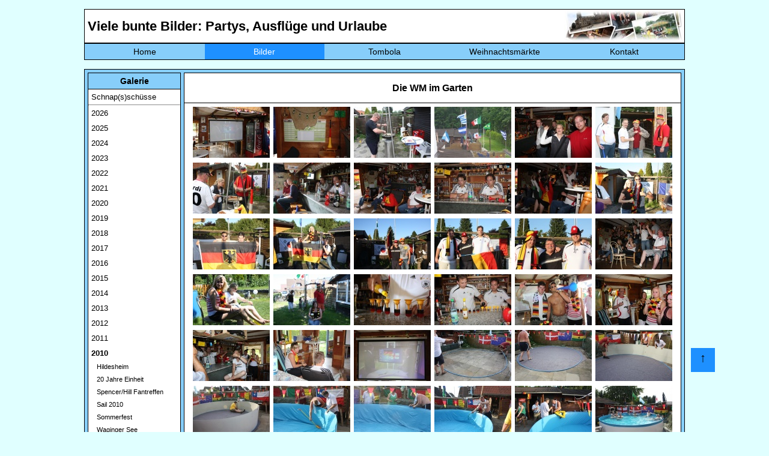

--- FILE ---
content_type: text/html; charset=utf-8
request_url: https://heyse-online.de/bilder.php?jahr=2010&galerie=84&bildnr=34
body_size: 6268
content:





















<!DOCTYPE HTML>
<html>

	<head>
		<meta charset="UTF-8">
		<meta name="viewport" content="width=device-width, initial-scale=1.0">
		<title>Heyse-Online - Home</title>
        <!-- <link rel="SHORTCUT ICON" href="favicon.ico"> -->
        <meta property="og:image" content="https://heyse-online.de/pics/bilder_corner.jpg">
        <meta property="og:image:type" content="image/jpg">
        <meta property="og:image:width" content="800">
        <meta property="og:image:height" content="600">
	    <meta property="og:locale" content="de_DE">
        <meta property="og:title" content="Heyse Online - Bildergalerie">
        <meta property="og:description" content="Viele bunte Bilder: Partys, Ausflüge und Urlaube">
		<link rel="stylesheet" href="css/style.css" type="text/css">
        <link rel="stylesheet" href="css/debug.css" type="text/css">
        <link rel="stylesheet" href="css/lightbox.css" type="text/css">
		<link rel="stylesheet" href="css/navi.css" type="text/css">
	</head>

	<body>
		<div id="container">
        <div class="nachoben"><a class="oben" href="#container">↑</a></div>  
		   
<header>
	<nav class='navdesktop'>	
		<div id="navi_headline">
			<h1 class="navi">Viele bunte Bilder: Partys, Ausflüge und Urlaube</h1>
		</div>
		<div id="navi_pic">
			<img class="navi" src="pics/bilder_corner.jpg" alt="">
		</div>
		<div class="floatstop"></div>
		<ul>
			<li><a  href="index.php">Home</a></li>
			<li><a class='markiert' href="bilder.php">Bilder</a></li>
			<li><a  href="tombola/index.php">Tombola</a></li>
			<li><a  href="xmas.php">Weihnachtsmärkte</a></li>
			<li><a  href="kontakt.php">Kontakt</a></li>
					</ul>				
	<div class="floatstop"></div>
	</nav>
	
	<div id="mobileNav">
	<nav class="ho_mobile_nav" role="navigation">
	<div id="menuToggle">
		<!--
		A fake / hidden checkbox is used as click reciever,
		so you can use the :checked selector on it.
		-->
		<input class="hamburger_menu" type="checkbox" />
		
		<!--
		Some spans to act as a hamburger.
		
		They are acting like a real hamburger,
		not that McDonalds stuff.
		-->
		<div class="burger">
			<span></span>
			<span></span>
			<span></span>
		</div>
<!--		<div class="nav_logo">
			<img src="sh_db_logo.gif" alt="Logo der Datenbank">
		</div> -->
		<div class="nav_schrift">
			<a href="index.php"><img src="ho_schrift_de.png" alt="Heyse-Online"></a>
		</div>
<!--		<div class="nav_leer">
			<p> </p>
		</div> -->
		<div class="nav_suche">
			<!--<a href="#suchbutton"><img src="suche_icon.png" alt="Suchen"></a>-->
		</div>
		<!--
		Too bad the menu has to be inside of the button
		but hey, it's pure CSS magic.
		-->
		<ul id="menu">
			<a href="#"><li> </a>
			<div id="menbs">
				<div class="menue1">
					<h2>Bilder</h2>
					<p>Bla Bla Bla</p>
					<p>Bla Bla Bla</p>
				</div>
			</div>
			</li>		
			<a href="bilder.php"><li>Bilder</a>
			<div id="menbs">
				<div class="menue1">
					<h2>Bilder</h2>
					<p>Bla Bla Bla</p>
					<p>Bla Bla Bla</p>
				</div>
			</div>
			</li>
			<a href="tombola/index.php"><li>Tombola</a>
			<div id="menfilme">
				<div class="menue2">
					<h2>Tombola</h2>
					<p>Bla Bla Bla</p>
					<p>Bla Bla Bla</p>
				</div>
			</div>			
			</li>
			<a href="xmas.php"><li>Weihnachten</a>
			<div id="menkalender">
				<div class="menue3">
					<h2>Weihnachtsmärkte</h2>
					<p>Bla Bla Bla</p>
					<p>Bla Bla Bla</p>
				</div>
			</div>			
			</li>
			<a href="kontakt.php"><li>Kontakt</a>
			<div id="mendatenbank">
				<div class="menue4">
					<h2>Kontakt</h2>
					<p>Bla Bla Bla</p>
					<p>Bla Bla Bla</p>
				</div>
			</div>			
			</li>
		</ul>
	</div>
	
	<div id="suchbutton">
		<div class="sh_suche">
			<div class="input-big-border">
				<div class="input-big-border">
					<input id="search" type="text" name="search" value="" placeholder="Suchbegriff eingeben" class="input-text">
				</div>
			</div>
		</div>
	</div>
	</nav>
	<div class="floatstop"></div>
  </div>
	
	
	
	
</header>           <br>
           <div class="bilderMain">   
               <div id="main_subnaviBilder">
                   <h3>Galerie</h3>
                                      <p class='bilderNaviJahr'><a href="bilder.php?galerie=132">Schnap(s)schüsse</a></p>
                   <hr>
                   <p class='bilderNaviJahr'><a href='?jahr=2026'>2026</a></p><p class='bilderNaviJahr'><a href='?jahr=2025'>2025</a></p><p class='bilderNaviJahr'><a href='?jahr=2024'>2024</a></p><p class='bilderNaviJahr'><a href='?jahr=2023'>2023</a></p><p class='bilderNaviJahr'><a href='?jahr=2022'>2022</a></p><p class='bilderNaviJahr'><a href='?jahr=2021'>2021</a></p><p class='bilderNaviJahr'><a href='?jahr=2020'>2020</a></p><p class='bilderNaviJahr'><a href='?jahr=2019'>2019</a></p><p class='bilderNaviJahr'><a href='?jahr=2018'>2018</a></p><p class='bilderNaviJahr'><a href='?jahr=2017'>2017</a></p><p class='bilderNaviJahr'><a href='?jahr=2016'>2016</a></p><p class='bilderNaviJahr'><a href='?jahr=2015'>2015</a></p><p class='bilderNaviJahr'><a href='?jahr=2014'>2014</a></p><p class='bilderNaviJahr'><a href='?jahr=2013'>2013</a></p><p class='bilderNaviJahr'><a href='?jahr=2012'>2012</a></p><p class='bilderNaviJahr'><a href='?jahr=2011'>2011</a></p><strong><a href='?jahr=2010'>2010</a></strong><p><a href='?jahr=2010&galerie=90'>   Hildesheim</a></p><p><a href='?jahr=2010&galerie=89'>   20 Jahre Einheit</a></p><p><a href='?jahr=2010&galerie=88'>   Spencer/Hill Fantreffen</a></p><p><a href='?jahr=2010&galerie=87'>   Sail 2010</a></p><p><a href='?jahr=2010&galerie=86'>   Sommerfest</a></p><p><a href='?jahr=2010&galerie=85'>   Waginger See</a></p><p class='markiert'><a href='?jahr=2010&galerie=84'>   Die WM im Garten</a></p><p><a href='?jahr=2010&galerie=83'>   Eurovisions-Party</a></p><p><a href='?jahr=2010&galerie=82'>   Osterwiese</a></p><p><a href='?jahr=2010&galerie=81'>   Langeoog</a></p><p><a href='?jahr=2010&galerie=80'>   Geburtstag</a></p><p><a href='?jahr=2010&galerie=79'>   Silvester</a></p><p class='bilderNaviJahr'><a href='?jahr=2009'>2009</a></p><p class='bilderNaviJahr'><a href='?jahr=2008'>2008</a></p><p class='bilderNaviJahr'><a href='?jahr=2007'>2007</a></p><p class='bilderNaviJahr'><a href='?jahr=2006'>2006</a></p><p class='bilderNaviJahr'><a href='?jahr=2005'>2005</a></p><p class='bilderNaviJahr'><a href='?jahr=2004'>2004</a></p><p class='bilderNaviJahr'><a href='?jahr=2003'>2003</a></p><p class='bilderNaviJahr'><a href='?jahr=2002'>2002</a></p><p class='bilderNaviJahr'><a href='?jahr=2001'>2001</a></p><p class='bilderNaviJahr'><a href='?jahr=2000'>2000</a></p>                   <!--<hr>-->
                   <hr>
                   <h3>Statistik</h3>
                   <table class="normal">
                     <tr>
                        <td>Galerien:</td>
                        <td class="normalrechts">293</td>
                     </tr>
                     <tr>
                        <td>Bilder:</td>
                        <td class="normalrechts" >15086</td>
                     </tr>
                     <tr>
                        <td>Kommentare:</td>
                        <td class="normalrechts" >509</td>
                     </tr>                                          
                   </table>             
               </div> <!--Ende main_subnavi--> 
			   
			   
			    <div class="MobileBilderMain">
				<form action="bilder.php" method="POST">
					<input type="hidden" id="menuOffen" name="menuOffen" />
				<input class="galeriewahl" type="submit" value="Galerieauswahl">
				</form>
				<div id='main_MobilesubnaviBilder' style='display:none;'>                                      <h5 class="snapshot bilderNaviJahr"><a href="bilder.php?galerie=132">Schnap(s)schüsse</a></h5>
                   <!--<hr>-->
                   <div class='bilderNaviJahr'><a href='?jahr=2026'>2026</a></div><div class='bilderNaviJahr'><a href='?jahr=2025'>2025</a></div><div class='bilderNaviJahr'><a href='?jahr=2024'>2024</a></div><div class='bilderNaviJahr'><a href='?jahr=2023'>2023</a></div><div class='bilderNaviJahr'><a href='?jahr=2022'>2022</a></div><div class='bilderNaviJahr'><a href='?jahr=2021'>2021</a></div><div class='bilderNaviJahr'><a href='?jahr=2020'>2020</a></div><div class='bilderNaviJahr'><a href='?jahr=2019'>2019</a></div><div class='bilderNaviJahr'><a href='?jahr=2018'>2018</a></div><div class='bilderNaviJahr'><a href='?jahr=2017'>2017</a></div><div class='bilderNaviJahr'><a href='?jahr=2016'>2016</a></div><div class='bilderNaviJahr'><a href='?jahr=2015'>2015</a></div><div class='bilderNaviJahr'><a href='?jahr=2014'>2014</a></div><div class='bilderNaviJahr'><a href='?jahr=2013'>2013</a></div><div class='bilderNaviJahr'><a href='?jahr=2012'>2012</a></div><div class='bilderNaviJahr'><a href='?jahr=2011'>2011</a></div><p class='markiertJahr'><strong><a href='?jahr=2010'>2010</a></strong></p><div class='subJahr'><a href='?jahr=2010&galerie=90'>   Hildesheim   </a></div><div class='subJahr'><a href='?jahr=2010&galerie=89'>   20 Jahre Einheit   </a></div><div class='subJahr'><a href='?jahr=2010&galerie=88'>   Spencer/Hill Fantreffen   </a></div><div class='subJahr'><a href='?jahr=2010&galerie=87'>   Sail 2010   </a></div><div class='subJahr'><a href='?jahr=2010&galerie=86'>   Sommerfest   </a></div><div class='subJahr'><a href='?jahr=2010&galerie=85'>   Waginger See   </a></div><div class='markiert subJahr'><a href='?jahr=2010&galerie=84'>   Die WM im Garten   </a></div><div class='subJahr'><a href='?jahr=2010&galerie=83'>   Eurovisions-Party   </a></div><div class='subJahr'><a href='?jahr=2010&galerie=82'>   Osterwiese   </a></div><div class='subJahr'><a href='?jahr=2010&galerie=81'>   Langeoog   </a></div><div class='subJahr'><a href='?jahr=2010&galerie=80'>   Geburtstag   </a></div><div class='subJahr'><a href='?jahr=2010&galerie=79'>   Silvester   </a></div><div class='floatstop_galerie'></div><div class='bilderNaviJahr'><a href='?jahr=2009'>2009</a></div><div class='bilderNaviJahr'><a href='?jahr=2008'>2008</a></div><div class='bilderNaviJahr'><a href='?jahr=2007'>2007</a></div><div class='bilderNaviJahr'><a href='?jahr=2006'>2006</a></div><div class='bilderNaviJahr'><a href='?jahr=2005'>2005</a></div><div class='bilderNaviJahr'><a href='?jahr=2004'>2004</a></div><div class='bilderNaviJahr'><a href='?jahr=2003'>2003</a></div><div class='bilderNaviJahr'><a href='?jahr=2002'>2002</a></div><div class='bilderNaviJahr'><a href='?jahr=2001'>2001</a></div><div class='bilderNaviJahr'><a href='?jahr=2000'>2000</a></div><div class='floatstop'></div>                   <!--<hr>-->
                   <!--<hr>-->
                   <h4>Statistik</h4>
                   <table class="normal">
                     <tr>
                        <td>Galerien:</td>
                        <td class="normalrechts">293</td>
                        <td>Bilder:</td>
                        <td class="normalrechts" >15086</td>
                        <td>Kommentare:</td>
                        <td class="normalrechts" >509</td>
                     </tr>                                          
                   </table>             
               </div><p>&nbsp;&nbsp;&nbsp;&nbsp;&nbsp;&nbsp;</p></div> <!--Ende main_subnavi-->  
			   
			   
			   
			   
			   
			   
               <div id="main_bilder">
                <h2>Die WM im Garten</h2><p><img src='pics/line.gif' width='100%' height='1'></p><div class='main_correctHTMLfromDB'></div><div class='main_bildergalerie'><div class='thumbs'><a href='bilder/wm2010/bild01.jpg' data-lightbox='galerie-1' data-title='&lt;p class=&#039;lb_beschreibung_edit&#039;&gt;Nach dem wir bei der WM 2006 und der EM 2008 schon viel Spaß beim gemeinsamen Fußball schauen in unserer Partyhütte hatten, haben wir Beamer und Leinwand natürlich auch zur WM 2010 wieder aufgebaut. Hier befinden wir uns gerade in der Halbzeitpause des Eröffnungsspiels.&lt;/p&gt;&lt;hr&gt;&lt;p class=&#039;Kommentarabsatz&#039;&gt;&lt;a class=&#039;blue_kommentar&#039; href=&#039;addcomment.php?galerie=84&amp;amp;bildnr=01&amp;amp;jahr=2010&#039;&gt;Bild kommentieren&lt;/a&gt;&lt;/p&gt;&lt;hr&gt;'><img src='bilder/wm2010/tn_bild01.jpg'></a></div><div class='thumbs'><a href='bilder/wm2010/bild02.jpg' data-lightbox='galerie-1' data-title='&lt;p class=&#039;lb_beschreibung_edit&#039;&gt;Der Spielplan zum Eintragen darf natürlich ebenso wenig fehlen, wie die berüchtigte Vuvuzela.&lt;/p&gt;&lt;hr&gt;&lt;p class=&#039;Kommentarabsatz&#039;&gt;&lt;a class=&#039;blue_kommentar&#039; href=&#039;addcomment.php?galerie=84&amp;amp;bildnr=02&amp;amp;jahr=2010&#039;&gt;Bild kommentieren&lt;/a&gt;&lt;/p&gt;&lt;hr&gt;'><img src='bilder/wm2010/tn_bild02.jpg'></a></div><div class='thumbs'><a href='bilder/wm2010/bild03.jpg' data-lightbox='galerie-1' data-title='&lt;p class=&#039;lb_beschreibung_edit&#039;&gt;Zum Eröffnungsspiel gibt es auch schon mal die obligatorische Bratwurst, die ansonsten den Deutschlandspielen vorbehalten bleibt.&lt;/p&gt;&lt;hr&gt;&lt;p class=&#039;Kommentarabsatz&#039;&gt;&lt;a class=&#039;blue_kommentar&#039; href=&#039;addcomment.php?galerie=84&amp;amp;bildnr=03&amp;amp;jahr=2010&#039;&gt;Bild kommentieren&lt;/a&gt;&lt;/p&gt;&lt;hr&gt;'><img src='bilder/wm2010/tn_bild03.jpg'></a></div><div class='thumbs'><a href='bilder/wm2010/bild04.jpg' data-lightbox='galerie-1' data-title='&lt;p class=&#039;lb_beschreibung_edit&#039;&gt;Natürlich wurde auch wieder kräftig geflaggt. Wir erkennen Argentinien, Uruguay, Honduras, Mexiko, Japan, USA, Brasilien und Griechenland.&lt;/p&gt;&lt;hr&gt;&lt;p class=&#039;Kommentarabsatz&#039;&gt;&lt;a class=&#039;blue_kommentar&#039; href=&#039;addcomment.php?galerie=84&amp;amp;bildnr=04&amp;amp;jahr=2010&#039;&gt;Bild kommentieren&lt;/a&gt;&lt;/p&gt;&lt;hr&gt;'><img src='bilder/wm2010/tn_bild04.jpg'></a></div><div class='thumbs'><a href='bilder/wm2010/bild05.jpg' data-lightbox='galerie-1' data-title='&lt;p class=&#039;lb_beschreibung_edit&#039;&gt;Der zweite WM-Tag: Zu Ehren der USA haben wir ein paar Burger gegrillt. Nach dem Spiel wird noch ein wenig gefeiert, schließlich ist ja Samstag.&lt;/p&gt;&lt;hr&gt;&lt;p class=&#039;Kommentarabsatz&#039;&gt;&lt;a class=&#039;blue_kommentar&#039; href=&#039;addcomment.php?galerie=84&amp;amp;bildnr=05&amp;amp;jahr=2010&#039;&gt;Bild kommentieren&lt;/a&gt;&lt;/p&gt;&lt;hr&gt;'><img src='bilder/wm2010/tn_bild05.jpg'></a></div><div class='thumbs'><a href='bilder/wm2010/bild06.jpg' data-lightbox='galerie-1' data-title='&lt;p class=&#039;lb_beschreibung_edit&#039;&gt;Am Sonntag hat dann die Deutsche Mannschaft ihren ersten Auftritt. Für solche Anlässe ist natürlich eine besondere Garderobe befohlen. Eric, Torsten, Rolli und Tobi sind voller Vorfreude.&lt;/p&gt;&lt;hr&gt;&lt;p class=&#039;Kommentarabsatz&#039;&gt;&lt;a class=&#039;blue_kommentar&#039; href=&#039;addcomment.php?galerie=84&amp;amp;bildnr=06&amp;amp;jahr=2010&#039;&gt;Bild kommentieren&lt;/a&gt;&lt;/p&gt;&lt;hr&gt;'><img src='bilder/wm2010/tn_bild06.jpg'></a></div><div class='thumbs'><a href='bilder/wm2010/bild07.jpg' data-lightbox='galerie-1' data-title='&lt;p class=&#039;lb_beschreibung_edit&#039;&gt;Auch Gerdi ist natürlich wieder mit dabei. Er freut sich schon auf die von Jenni und Tobi zubereitete Bratwurst.&lt;/p&gt;&lt;hr&gt;&lt;p class=&#039;Kommentarabsatz&#039;&gt;&lt;a class=&#039;blue_kommentar&#039; href=&#039;addcomment.php?galerie=84&amp;amp;bildnr=07&amp;amp;jahr=2010&#039;&gt;Bild kommentieren&lt;/a&gt;&lt;/p&gt;&lt;hr&gt;'><img src='bilder/wm2010/tn_bild07.jpg'></a></div><div class='thumbs'><a href='bilder/wm2010/bild08.jpg' data-lightbox='galerie-1' data-title='&lt;p class=&#039;lb_beschreibung_edit&#039;&gt;Das Spiel läuft. Rolli, Lars, Dennis und Eric verfolgen es mit Spannung.&lt;/p&gt;&lt;hr&gt;&lt;p class=&#039;Kommentarabsatz&#039;&gt;&lt;a class=&#039;blue_kommentar&#039; href=&#039;addcomment.php?galerie=84&amp;amp;bildnr=08&amp;amp;jahr=2010&#039;&gt;Bild kommentieren&lt;/a&gt;&lt;/p&gt;&lt;hr&gt;'><img src='bilder/wm2010/tn_bild08.jpg'></a></div><div class='thumbs'><a href='bilder/wm2010/bild09.jpg' data-lightbox='galerie-1' data-title='&lt;p class=&#039;lb_beschreibung_edit&#039;&gt;In der ersten Reihe haben es zwischenzeitlich Ulli, Jenni, Miriam und Gerdi bequem gemacht.&lt;/p&gt;&lt;hr&gt;&lt;p class=&#039;Kommentarabsatz&#039;&gt;&lt;a class=&#039;blue_kommentar&#039; href=&#039;addcomment.php?galerie=84&amp;amp;bildnr=09&amp;amp;jahr=2010&#039;&gt;Bild kommentieren&lt;/a&gt;&lt;/p&gt;&lt;hr&gt;'><img src='bilder/wm2010/tn_bild09.jpg'></a></div><div class='thumbs'><a href='bilder/wm2010/bild10.jpg' data-lightbox='galerie-1' data-title='&lt;p class=&#039;lb_beschreibung_edit&#039;&gt;Richtige Begeisterung löst das Spiel offensichtlich noch nicht aus, aber das wird ja noch kommen.&lt;/p&gt;&lt;hr&gt;&lt;p class=&#039;Kommentarabsatz&#039;&gt;&lt;a class=&#039;blue_kommentar&#039; href=&#039;addcomment.php?galerie=84&amp;amp;bildnr=10&amp;amp;jahr=2010&#039;&gt;Bild kommentieren&lt;/a&gt;&lt;/p&gt;&lt;hr&gt;'><img src='bilder/wm2010/tn_bild10.jpg'></a></div><div class='thumbs'><a href='bilder/wm2010/bild11.jpg' data-lightbox='galerie-1' data-title='&lt;p class=&#039;lb_beschreibung_edit&#039;&gt;Und da ist die Begeisterung auch schon. Deutschland ist gegen Australien in Führung gegangen.&lt;/p&gt;&lt;hr&gt;&lt;p class=&#039;Kommentarabsatz&#039;&gt;&lt;a class=&#039;blue_kommentar&#039; href=&#039;addcomment.php?galerie=84&amp;amp;bildnr=11&amp;amp;jahr=2010&#039;&gt;Bild kommentieren&lt;/a&gt;&lt;/p&gt;&lt;hr&gt;'><img src='bilder/wm2010/tn_bild11.jpg'></a></div><div class='thumbs'><a href='bilder/wm2010/bild12.jpg' data-lightbox='galerie-1' data-title='&lt;p class=&#039;lb_beschreibung_edit&#039;&gt;Wir befinden uns mittlerweile am 13. WM-Tag. Das letzte Vorrundenspiel gegen Ghana steht auf dem Programm. Das wollen sich auch Marco und Katja nicht entgehen lassen.&lt;/p&gt;&lt;hr&gt;&lt;p class=&#039;Kommentarabsatz&#039;&gt;&lt;a class=&#039;blue_kommentar&#039; href=&#039;addcomment.php?galerie=84&amp;amp;bildnr=12&amp;amp;jahr=2010&#039;&gt;Bild kommentieren&lt;/a&gt;&lt;/p&gt;&lt;hr&gt;'><img src='bilder/wm2010/tn_bild12.jpg'></a></div><div class='thumbs'><a href='bilder/wm2010/bild13.jpg' data-lightbox='galerie-1' data-title='&lt;p class=&#039;lb_beschreibung_edit&#039;&gt;Marco und Tobi zeigen nochmal deutlich für welches Team sie heute sind.&lt;/p&gt;&lt;hr&gt;&lt;p class=&#039;Kommentarabsatz&#039;&gt;&lt;a class=&#039;blue_kommentar&#039; href=&#039;addcomment.php?galerie=84&amp;amp;bildnr=13&amp;amp;jahr=2010&#039;&gt;Bild kommentieren&lt;/a&gt;&lt;/p&gt;&lt;hr&gt;'><img src='bilder/wm2010/tn_bild13.jpg'></a></div><div class='thumbs'><a href='bilder/wm2010/bild14.jpg' data-lightbox='galerie-1' data-title='&lt;p class=&#039;lb_beschreibung_edit&#039;&gt;Sie lassen sich auch gleich noch zu ein paar Turnübungen hinreißen.&lt;/p&gt;&lt;hr&gt;&lt;p class=&#039;Kommentarabsatz&#039;&gt;&lt;a class=&#039;blue_kommentar&#039; href=&#039;addcomment.php?galerie=84&amp;amp;bildnr=14&amp;amp;jahr=2010&#039;&gt;Bild kommentieren&lt;/a&gt;&lt;/p&gt;&lt;hr&gt;'><img src='bilder/wm2010/tn_bild14.jpg'></a></div><div class='thumbs'><a href='bilder/wm2010/bild15.jpg' data-lightbox='galerie-1' data-title='&lt;p class=&#039;lb_beschreibung_edit&#039;&gt;Auch Rolli zeigt Flagge.&lt;/p&gt;&lt;hr&gt;&lt;p class=&#039;Kommentarabsatz&#039;&gt;&lt;a class=&#039;blue_kommentar&#039; href=&#039;addcomment.php?galerie=84&amp;amp;bildnr=15&amp;amp;jahr=2010&#039;&gt;Bild kommentieren&lt;/a&gt;&lt;/p&gt;&lt;hr&gt;'><img src='bilder/wm2010/tn_bild15.jpg'></a></div><div class='thumbs'><a href='bilder/wm2010/bild16.jpg' data-lightbox='galerie-1' data-title='&lt;p class=&#039;lb_beschreibung_edit&#039;&gt;Und wir lassen uns natürlich auch nicht lumpen.&lt;/p&gt;&lt;hr&gt;&lt;p class=&#039;Kommentarabsatz&#039;&gt;&lt;a class=&#039;blue_kommentar&#039; href=&#039;addcomment.php?galerie=84&amp;amp;bildnr=16&amp;amp;jahr=2010&#039;&gt;Bild kommentieren&lt;/a&gt;&lt;/p&gt;&lt;hr&gt;'><img src='bilder/wm2010/tn_bild16.jpg'></a></div><div class='thumbs'><a href='bilder/wm2010/bild17.jpg' data-lightbox='galerie-1' data-title='&lt;p class=&#039;lb_beschreibung_edit&#039;&gt;Bei soviel Begeisterung kann ja nichts mehr schief gehen.&lt;/p&gt;&lt;hr&gt;&lt;p class=&#039;Kommentarabsatz&#039;&gt;&lt;a class=&#039;blue_kommentar&#039; href=&#039;addcomment.php?galerie=84&amp;amp;bildnr=17&amp;amp;jahr=2010&#039;&gt;Bild kommentieren&lt;/a&gt;&lt;/p&gt;&lt;hr&gt;'><img src='bilder/wm2010/tn_bild17.jpg'></a></div><div class='thumbs'><a href='bilder/wm2010/bild18.jpg' data-lightbox='galerie-1' data-title='&lt;p class=&#039;lb_beschreibung_edit&#039;&gt;Und es geht auch nichts schief. Wir bejubeln den Einzug ins Achtelfinale.&lt;/p&gt;&lt;hr&gt;&lt;p class=&#039;Kommentarabsatz&#039;&gt;&lt;a class=&#039;blue_kommentar&#039; href=&#039;addcomment.php?galerie=84&amp;amp;bildnr=18&amp;amp;jahr=2010&#039;&gt;Bild kommentieren&lt;/a&gt;&lt;/p&gt;&lt;hr&gt;'><img src='bilder/wm2010/tn_bild18.jpg'></a></div><div class='thumbs'><a href='bilder/wm2010/bild19.jpg' data-lightbox='galerie-1' data-title='&lt;p class=&#039;lb_beschreibung_edit&#039;&gt;Und hier ist auch schon der Tag des Achtelfinales. Bevor es den Engländern an den Kragen geht, geniessen Katja und Jenni noch ein wenig die Sonne.&lt;/p&gt;&lt;hr&gt;&lt;p class=&#039;Kommentarabsatz&#039;&gt;&lt;a class=&#039;blue_kommentar&#039; href=&#039;addcomment.php?galerie=84&amp;amp;bildnr=19&amp;amp;jahr=2010&#039;&gt;Bild kommentieren&lt;/a&gt;&lt;/p&gt;&lt;hr&gt;'><img src='bilder/wm2010/tn_bild19.jpg'></a></div><div class='thumbs'><a href='bilder/wm2010/bild20.jpg' data-lightbox='galerie-1' data-title='&lt;p class=&#039;lb_beschreibung_edit&#039;&gt;Auch Miriam, Niklas, Tobi und Maria haben sich im Garten eingefunden.&lt;/p&gt;&lt;hr&gt;&lt;p class=&#039;Kommentarabsatz&#039;&gt;&lt;a class=&#039;blue_kommentar&#039; href=&#039;addcomment.php?galerie=84&amp;amp;bildnr=20&amp;amp;jahr=2010&#039;&gt;Bild kommentieren&lt;/a&gt;&lt;/p&gt;&lt;hr&gt;'><img src='bilder/wm2010/tn_bild20.jpg'></a></div><div class='thumbs'><a href='bilder/wm2010/bild21.jpg' data-lightbox='galerie-1' data-title='&lt;p class=&#039;lb_beschreibung_edit&#039;&gt;Der Sieg gegen England wird auch wieder mit Deutschland-Drinks gefeiert. Die haben ja auch schon bei Lenas Sieg in Oslo Glück gebracht.&lt;/p&gt;&lt;hr&gt;&lt;p class=&#039;Kommentarabsatz&#039;&gt;&lt;a class=&#039;blue_kommentar&#039; href=&#039;addcomment.php?galerie=84&amp;amp;bildnr=21&amp;amp;jahr=2010&#039;&gt;Bild kommentieren&lt;/a&gt;&lt;/p&gt;&lt;hr&gt;'><img src='bilder/wm2010/tn_bild21.jpg'></a></div><div class='thumbs'><a href='bilder/wm2010/bild22.jpg' data-lightbox='galerie-1' data-title='&lt;p class=&#039;lb_beschreibung_edit&#039;&gt;Ein wenig zeitaufwändig ist das Einschenken einer solchen Flaggenparade schon.&lt;/p&gt;&lt;hr&gt;&lt;p class=&#039;Kommentarabsatz&#039;&gt;&lt;a class=&#039;blue_kommentar&#039; href=&#039;addcomment.php?galerie=84&amp;amp;bildnr=22&amp;amp;jahr=2010&#039;&gt;Bild kommentieren&lt;/a&gt;&lt;/p&gt;&lt;hr&gt;'><img src='bilder/wm2010/tn_bild22.jpg'></a></div><div class='thumbs'><a href='bilder/wm2010/bild23.jpg' data-lightbox='galerie-1' data-title='&lt;p class=&#039;lb_beschreibung_edit&#039;&gt;Marco hat die Vuvuzela gezückt. Tobi und Katja sind begeistert.&lt;/p&gt;&lt;hr&gt;&lt;p class=&#039;Kommentarabsatz&#039;&gt;&lt;a class=&#039;blue_kommentar&#039; href=&#039;addcomment.php?galerie=84&amp;amp;bildnr=23&amp;amp;jahr=2010&#039;&gt;Bild kommentieren&lt;/a&gt;&lt;/p&gt;&lt;hr&gt;'><img src='bilder/wm2010/tn_bild23.jpg'></a></div><div class='thumbs'><a href='bilder/wm2010/bild24.jpg' data-lightbox='galerie-1' data-title='&lt;p class=&#039;lb_beschreibung_edit&#039;&gt;Die Flaggen wurden verteilt.&lt;/p&gt;&lt;hr&gt;&lt;p class=&#039;Kommentarabsatz&#039;&gt;&lt;a class=&#039;blue_kommentar&#039; href=&#039;addcomment.php?galerie=84&amp;amp;bildnr=24&amp;amp;jahr=2010&#039;&gt;Bild kommentieren&lt;/a&gt;&lt;/p&gt;&lt;hr&gt;'><img src='bilder/wm2010/tn_bild24.jpg'></a></div><div class='thumbs'><a href='bilder/wm2010/bild25.jpg' data-lightbox='galerie-1' data-title='&lt;p class=&#039;lb_beschreibung_edit&#039;&gt;Na dann Prost!&lt;/p&gt;&lt;hr&gt;&lt;p class=&#039;Kommentarabsatz&#039;&gt;&lt;a class=&#039;blue_kommentar&#039; href=&#039;addcomment.php?galerie=84&amp;amp;bildnr=25&amp;amp;jahr=2010&#039;&gt;Bild kommentieren&lt;/a&gt;&lt;/p&gt;&lt;hr&gt;'><img src='bilder/wm2010/tn_bild25.jpg'></a></div><div class='thumbs'><a href='bilder/wm2010/bild26.jpg' data-lightbox='galerie-1' data-title='&lt;p class=&#039;lb_beschreibung_edit&#039;&gt;René und Janine entspannen noch ein wenig nach dem tollen Spiel.&lt;/p&gt;&lt;hr&gt;&lt;p class=&#039;Kommentarabsatz&#039;&gt;&lt;a class=&#039;blue_kommentar&#039; href=&#039;addcomment.php?galerie=84&amp;amp;bildnr=26&amp;amp;jahr=2010&#039;&gt;Bild kommentieren&lt;/a&gt;&lt;/p&gt;&lt;hr&gt;'><img src='bilder/wm2010/tn_bild26.jpg'></a></div><div class='thumbs'><a href='bilder/wm2010/bild27.jpg' data-lightbox='galerie-1' data-title='&lt;p class=&#039;lb_beschreibung_edit&#039;&gt;Netzer und Delling können es kaum glauben. Deutschland schlägt England mit 4:1.&lt;/p&gt;&lt;hr&gt;&lt;p class=&#039;Kommentarabsatz&#039;&gt;&lt;a class=&#039;blue_kommentar&#039; href=&#039;addcomment.php?galerie=84&amp;amp;bildnr=27&amp;amp;jahr=2010&#039;&gt;Bild kommentieren&lt;/a&gt;&lt;/p&gt;&lt;hr&gt;'><img src='bilder/wm2010/tn_bild27.jpg'></a></div><div class='thumbs'><a href='bilder/wm2010/bild28.jpg' data-lightbox='galerie-1' data-title='&lt;p class=&#039;lb_beschreibung_edit&#039;&gt;WM-Tag 21: Die ersten Viertelfinals stehen auf dem Programm. Zudem ist es sehr heiß geworden in Bremen. Und so nutzen wir die Pause zwischen den beiden Spielen für den Aufbau unseren alten Schwimmbeckens.&lt;/p&gt;&lt;hr&gt;&lt;p class=&#039;Kommentarabsatz&#039;&gt;&lt;a class=&#039;blue_kommentar&#039; href=&#039;addcomment.php?galerie=84&amp;amp;bildnr=28&amp;amp;jahr=2010&#039;&gt;Bild kommentieren&lt;/a&gt;&lt;/p&gt;&lt;hr&gt;'><img src='bilder/wm2010/tn_bild28.jpg'></a></div><div class='thumbs'><a href='bilder/wm2010/bild29.jpg' data-lightbox='galerie-1' data-title='&lt;p class=&#039;lb_beschreibung_edit&#039;&gt;Der Anfang ist gemacht, der untere Kreis wurde geschlossen.&lt;/p&gt;&lt;hr&gt;&lt;p class=&#039;Kommentarabsatz&#039;&gt;&lt;a class=&#039;blue_kommentar&#039; href=&#039;addcomment.php?galerie=84&amp;amp;bildnr=29&amp;amp;jahr=2010&#039;&gt;Bild kommentieren&lt;/a&gt;&lt;/p&gt;&lt;hr&gt;'><img src='bilder/wm2010/tn_bild29.jpg'></a></div><div class='thumbs'><a href='bilder/wm2010/bild30.jpg' data-lightbox='galerie-1' data-title='&lt;p class=&#039;lb_beschreibung_edit&#039;&gt;Weiter geht es mit der Stahlwand. Dennis, Tobi und Rolli setzen diese auf den unteren Ring.&lt;/p&gt;&lt;hr&gt;&lt;p class=&#039;Kommentarabsatz&#039;&gt;&lt;a class=&#039;blue_kommentar&#039; href=&#039;addcomment.php?galerie=84&amp;amp;bildnr=30&amp;amp;jahr=2010&#039;&gt;Bild kommentieren&lt;/a&gt;&lt;/p&gt;&lt;hr&gt;'><img src='bilder/wm2010/tn_bild30.jpg'></a></div><div class='thumbs'><a href='bilder/wm2010/bild31.jpg' data-lightbox='galerie-1' data-title='&lt;p class=&#039;lb_beschreibung_edit&#039;&gt;Die Wand ist eingesetzt und muss nun natürlich noch ordentlich verschraubt werden.&lt;/p&gt;&lt;hr&gt;&lt;p class=&#039;Kommentarabsatz&#039;&gt;&lt;a class=&#039;blue_kommentar&#039; href=&#039;addcomment.php?galerie=84&amp;amp;bildnr=31&amp;amp;jahr=2010&#039;&gt;Bild kommentieren&lt;/a&gt;&lt;/p&gt;&lt;hr&gt;'><img src='bilder/wm2010/tn_bild31.jpg'></a></div><div class='thumbs'><a href='bilder/wm2010/bild32.jpg' data-lightbox='galerie-1' data-title='&lt;p class=&#039;lb_beschreibung_edit&#039;&gt;Nach der Stahlwand folgt die Folie, die, noch provisorisch mit Wäscheklammern befestigt nun noch in Form gerückt wird.&lt;/p&gt;&lt;hr&gt;&lt;p class=&#039;Kommentarabsatz&#039;&gt;&lt;a class=&#039;blue_kommentar&#039; href=&#039;addcomment.php?galerie=84&amp;amp;bildnr=32&amp;amp;jahr=2010&#039;&gt;Bild kommentieren&lt;/a&gt;&lt;/p&gt;&lt;hr&gt;'><img src='bilder/wm2010/tn_bild32.jpg'></a></div><div class='thumbs'><a href='bilder/wm2010/bild33.jpg' data-lightbox='galerie-1' data-title='&lt;p class=&#039;lb_beschreibung_edit&#039;&gt;Was jetzt noch fehlt ist der obere Befestigungsring...&lt;/p&gt;&lt;hr&gt;&lt;p class=&#039;Kommentarabsatz&#039;&gt;&lt;a class=&#039;blue_kommentar&#039; href=&#039;addcomment.php?galerie=84&amp;amp;bildnr=33&amp;amp;jahr=2010&#039;&gt;Bild kommentieren&lt;/a&gt;&lt;/p&gt;&lt;hr&gt;'><img src='bilder/wm2010/tn_bild33.jpg'></a></div><div class='thumbs'><a href='bilder/wm2010/bild34.jpg' data-lightbox='galerie-1' data-title='&lt;p class=&#039;lb_beschreibung_edit&#039;&gt;... und natürlich das Wasser.&lt;/p&gt;&lt;hr&gt;&lt;p class=&#039;Kommentarabsatz&#039;&gt;&lt;a class=&#039;blue_kommentar&#039; href=&#039;addcomment.php?galerie=84&amp;amp;bildnr=34&amp;amp;jahr=2010&#039;&gt;Bild kommentieren&lt;/a&gt;&lt;/p&gt;&lt;hr&gt;'><img src='bilder/wm2010/tn_bild34.jpg'></a></div><div class='thumbs'><a href='bilder/wm2010/bild35.jpg' data-lightbox='galerie-1' data-title='&lt;p class=&#039;lb_beschreibung_edit&#039;&gt;Noch ist zwar kein Wasser drin, aber der Rettungsring wird schon mal aufgeblasen. An dieser Stelle noch mal ausdrücklichen Dank an Tobi und Rolli für die Hilfe beim Aufbauen!&lt;/p&gt;&lt;hr&gt;&lt;p class=&#039;Kommentarabsatz&#039;&gt;&lt;a class=&#039;blue_kommentar&#039; href=&#039;addcomment.php?galerie=84&amp;amp;bildnr=35&amp;amp;jahr=2010&#039;&gt;Bild kommentieren&lt;/a&gt;&lt;/p&gt;&lt;hr&gt;'><img src='bilder/wm2010/tn_bild35.jpg'></a></div><div class='thumbs'><a href='bilder/wm2010/bild36.jpg' data-lightbox='galerie-1' data-title='&lt;p class=&#039;lb_beschreibung_edit&#039;&gt;Der Tag des deutschen Viertelfinales. Deutschland leidet unter einer Hitzewelle, wir leiden allerdings nicht mit. Lars, Florian, Ulli, Eric, Rolli und Dennis gönnen sich im frisch aufgebauten Pool noch eine kleine Abkühlung.&lt;/p&gt;&lt;hr&gt;&lt;p class=&#039;Kommentarabsatz&#039;&gt;&lt;a class=&#039;blue_kommentar&#039; href=&#039;addcomment.php?galerie=84&amp;amp;bildnr=36&amp;amp;jahr=2010&#039;&gt;Bild kommentieren&lt;/a&gt;&lt;/p&gt;&lt;hr&gt;'><img src='bilder/wm2010/tn_bild36.jpg'></a></div><div class='thumbs'><a href='bilder/wm2010/bild37.jpg' data-lightbox='galerie-1' data-title='&lt;p class=&#039;lb_beschreibung_edit&#039;&gt;Während des Spiels ist zum Baden aber keine Zeit, schließlich gilt es Argentinien zu schlagen. Kevin, Torsten, Dennis, Silke und Ingo sind bereit.&lt;/p&gt;&lt;hr&gt;&lt;p class=&#039;Kommentarabsatz&#039;&gt;&lt;a class=&#039;blue_kommentar&#039; href=&#039;addcomment.php?galerie=84&amp;amp;bildnr=37&amp;amp;jahr=2010&#039;&gt;Bild kommentieren&lt;/a&gt;&lt;/p&gt;&lt;hr&gt;'><img src='bilder/wm2010/tn_bild37.jpg'></a></div><div class='thumbs'><a href='bilder/wm2010/bild38.jpg' data-lightbox='galerie-1' data-title='&lt;p class=&#039;lb_beschreibung_edit&#039;&gt;Und auch Rolli zeigt den Daumen hoch. Das Spiel kann also beginnen.&lt;/p&gt;&lt;hr&gt;&lt;p class=&#039;Kommentarabsatz&#039;&gt;&lt;a class=&#039;blue_kommentar&#039; href=&#039;addcomment.php?galerie=84&amp;amp;bildnr=38&amp;amp;jahr=2010&#039;&gt;Bild kommentieren&lt;/a&gt;&lt;/p&gt;&lt;hr&gt;'><img src='bilder/wm2010/tn_bild38.jpg'></a></div><div class='thumbs'><a href='bilder/wm2010/bild39.jpg' data-lightbox='galerie-1' data-title='&lt;p class=&#039;lb_beschreibung_edit&#039;&gt;Das Spiel ist aus, Deutschland ist im Halbfinale! Nach dem Spiel erfreut sich der Pool wieder stärkerer Beliebtheit. Überhaupt ist die Freude nach dem Spiel natürlich groß.&lt;/p&gt;&lt;hr&gt;&lt;p class=&#039;Kommentarabsatz&#039;&gt;&lt;a class=&#039;blue_kommentar&#039; href=&#039;addcomment.php?galerie=84&amp;amp;bildnr=39&amp;amp;jahr=2010&#039;&gt;Bild kommentieren&lt;/a&gt;&lt;/p&gt;&lt;hr&gt;'><img src='bilder/wm2010/tn_bild39.jpg'></a></div><div class='thumbs'><a href='bilder/wm2010/bild40.jpg' data-lightbox='galerie-1' data-title='&lt;p class=&#039;lb_beschreibung_edit&#039;&gt;Und die obligatorische Bratwurst gibt es natürlich auch wieder.&lt;/p&gt;&lt;hr&gt;&lt;p class=&#039;Kommentarabsatz&#039;&gt;&lt;a class=&#039;blue_kommentar&#039; href=&#039;addcomment.php?galerie=84&amp;amp;bildnr=40&amp;amp;jahr=2010&#039;&gt;Bild kommentieren&lt;/a&gt;&lt;/p&gt;&lt;hr&gt;'><img src='bilder/wm2010/tn_bild40.jpg'></a></div><div class='thumbs'><a href='bilder/wm2010/bild41.jpg' data-lightbox='galerie-1' data-title='&lt;p class=&#039;lb_beschreibung_edit&#039;&gt;So gestärkt schauen wir uns dann am Abend auch noch ganz entspannt das letzte Viertelfinale zwischen Spanien und Paraguay an und erfahren so, dass Spanien unser Gegner im Halbfinale sein wird.&lt;/p&gt;&lt;hr&gt;&lt;p class=&#039;Kommentarabsatz&#039;&gt;&lt;a class=&#039;blue_kommentar&#039; href=&#039;addcomment.php?galerie=84&amp;amp;bildnr=41&amp;amp;jahr=2010&#039;&gt;Bild kommentieren&lt;/a&gt;&lt;/p&gt;&lt;hr&gt;'><img src='bilder/wm2010/tn_bild41.jpg'></a></div></div><p><img src='pics/line.gif' width='100%' height='1'></p><div class='main_correctHTMLfromDB'><p align="center">Auch die WM 2010 hat wieder den Weg in unseren Garten gefunden.</p></div>			
              </div><!--Ende main_bilder-->
               
               
               <div class="floatstop"></div>
            </div><!--Ende Main-->
        </div> <!--Ende Container-->
		<!-- Lightbox by Lokesh Dhakar - https://lokeshdhakar.com/projects/lightbox2/index.html#getting-started -->
		<script src="js/lightbox-plus-jquery.js"></script>
		<script>
			lightbox.option({
			'albumLabel': "Bild %1 von %2",	
			'resizeDuration': 300,
			'fadeDuration': 300,
			'imageFadeDuration': 300,
			'fitImagesInViewport': true,
			'positionFromTop': 30,
			'maxHeight': 800,
			'wrapAround': true
			})
		</script>
	</body>
	
</html>


--- FILE ---
content_type: text/css
request_url: https://heyse-online.de/css/debug.css
body_size: 2522
content:
.fleft {
	float: left;
	width: 47%;
	padding: 10px;
}
.fright {
	float: right;
	width: 47%;
	padding: 10px;
}
.clearer {
	clear: both;
	width: 0px;
	height: 0px;
}

.debug,.debugCleanString,.debugCheckInputString,.debugCheckEmail,.debugImageUpload,.debugDb,.debugClass  {
	background-color: dodgerblue;
	padding: 2px 5px;
	margin-bottom: 2px;
	margin-top: 2px;
	font-family: arial;
	font-size: 0.8em;
	color: white;
}
.debugCleanString {
	background-color: palegreen;
	color: black;
}
.debugCheckInputString {
	background-color: springgreen;
	color: black;
}
.debugCheckEmail {
	background-color: chartreuse;
	color: black;
}
.debugImageUpload {
	background-color: darkcyan;
}
.debugDb {
	background-color: darkorange;
}
.debugClass {
	background-color: lightblue;
	font-family: courier new;
	font-size: 0.9em;
	color: #333;
}
.error {
	color: red;
}
.success {
	color: green;
}
.info {
	color: darkorange;
}
.marker {
	color: darkred;
	font-size: 1.1em;
	padding-left: 10px;
	font-weight: bold;
}
div.loginHeader {
	text-align: right;
}
form.login {
	width: 435px;
}
fieldset, input, textarea, select {
	border-radius: 5px;
	width: 100%;
}
fieldset {
	margin-bottom: 10px;
}
fieldset fieldset {
	width: 78%;
	border: 1px solid gray;
}
select.day {
	width: 75px;
}
select.month {
	width: 100px;
}
select.year {
	width: 75px;
}
select.img_align {
	width: 20%;
}
input[type="file"] {
	width: 79%;
}
input, textarea {
	margin: 5px 0;
	padding: 5px;
	width: 100%;
}
textarea {
	height: 200px;
    font-size: 12px;
	font-family: verdana;
}
input[type="submit"] {
	width: 100%;
}
input.short {
	width: 125px;
}
img.avatar {
	width: 150px;
	height: 150px;
	margin: 15px 15px 15px 0;
	border: 1px solid lightgray;
	padding: 5px;
}

table, td { 
	border: 1px solid teal; 
	border-collapse: collapse;
}
table {
	width: 100%; 
	font-family: courier new; 
	font-size: 0.9em; 
}
th {
	background-color: lightblue; 
	padding: 10px;
}
td {
	padding: 10px;  
	text-align: center; 
	color: teal;
}
td:last-child {

}
tr:nth-child(even) {
	background-color: #eee;
}
tr:hover {
	background-color: #dee;
}

.deleteProfileCheck {
	border: 3px dashed darkorange;
	border-radius: 5px;
	text-align: center;
	color: red;
	margin: 100px 0;
	padding: 25px;
	width: 80%;
}
.deleteProfileCheck p {
	color: black;
}
.deleteProfileCheck a {
	font-weight: bold;
	font-size: 1.2em;
	text-decoration: none;
}
.deleteProfileCheck a:hover {
	text-decoration: underline;
}




--- FILE ---
content_type: text/css
request_url: https://heyse-online.de/css/navi.css
body_size: 5201
content:
body
{

}

h2 {
	color: #000;
	text-align: center;
}

#mobileNav {
/*	margin: 5px; */
	background: #fff;
	min-height: 65px;
	border: 1px solid black;
}

nav.ho_mobile_nav {
	border: 0;
}

#menuToggle
{
  display: block;
  position: relative;
  top: 25px;
  
  z-index: 1;
  background: #fff;
  -webkit-user-select: none;
  user-select: none;
}

#menuToggle a
{
  text-decoration: none;
  color: #000;
  
  transition: color 0.3s ease;
}

#menuToggle a:hover
{
  color: #fff;
}


#menuToggle input.hamburger_menu
{
  display: block;
  width: 40px;
  height: 32px;
  position: absolute;
  top: -9px;
  left: 12px;
  
  cursor: pointer;
  
  opacity: 0; /* hide this */
  z-index: 2; /* and place it over the hamburger */
  
  -webkit-touch-callout: none;
}

/*
 * Just a quick hamburger
 */
#menuToggle div.burger span
{
  display: block;
  width: 33px;
  height: 4px;
  margin-bottom: 5px;
  position: relative;
  
  background: #000;
  border-radius: 3px;
  
  z-index: 1;
  
  transform-origin: 4px 0px;
  
  transition: transform 0.5s cubic-bezier(0.77,0.2,0.05,1.0),
              background 0.5s cubic-bezier(0.77,0.2,0.05,1.0),
              opacity 0.55s ease;
}

#menuToggle div.burger span:first-child
{
  transform-origin: 0% 0%;
}

#menuToggle div.burger span:nth-last-child(2)
{
  transform-origin: 0% 100%;
}

/* 
 * Transform all the slices of hamburger
 * into a crossmark.
 */
#menuToggle input:checked ~ div.burger span
{
  opacity: 1;
  transform: rotate(-45deg) translate(-2px, 1px);
  background: #000;
}

/*
 * But let's hide the middle one.
 */
#menuToggle input:checked ~ div.burger span:nth-last-child(3)
{
  opacity: 0;
  transform: rotate(0deg) scale(0.2, 0.2);
}

/*
 * Ohyeah and the last one should go the other direction
 */
#menuToggle input:checked ~ div.burger span:nth-last-child(2)
{
  transform: rotate(45deg) translate(-7px, -8px);
}

/*
 * Make this absolute positioned
 * at the top left of the screen
 */
#menu
{
  position: absolute;
  width: 107%;
  margin: -27px 0 0 -26px;
  padding: 19px 0px 19px 0px;
  /*padding-top: 80px;*/

  /*background: #fdf4e7;*/
  list-style-type: none;
  -webkit-font-smoothing: antialiased;
  /* to stop flickering of text in safari */
  
  transform-origin: 0% 0%;
  transform: translate(-100%, 0);
  
  transition: transform 0.5s cubic-bezier(0.77,0.2,0.05,1.0);
  border-top: 1px solid black;
  border-bottom: 1px solid black;
}

#menu li
{
  font-size: 10pt;
  float: left;
  width: 20%;
  text-align: center;
}

/*
 * And let's slide it in from the left
 */
#menuToggle input:checked ~ ul
{
  transform: none;
}

ul#menu {
	float: left;
}

li img {
	max-height: 35px;
}

/* Hovereffekt für vergrößerte Bilder */
img.hoverzoom {
  transform-origin: center center;	
  -webkit-transition: .3s ease-in-out;
  transition: .3s ease-in-out;	
  z-index: 100;
}
img:hover.hoverzoom {
  -webkit-transform: scale(2);
  transform: scale(2);
  -moz-transform: scale(2);
  -o-transform: scale(2);
  border: none;
  z-index: 9999;
}


div.menue1 {
	display:none;
	width: 400%;
	text-align: left;
	margin-top: 10px;
	background-color: #fff;
	padding: 5px;
}

div.menue2 {
	display:none;
	width: 400%;
	margin-left: -100%;
	text-align: left;
	margin-top: 10px;
	background-color: #fff;
	padding: 5px;
}

div.menue3 {
	display:none;
	width: 400%;
	margin-left: -200%;
	text-align: left;
	margin-top: 10px;
	background-color: #fff;
	padding: 5px;
}

div.menue4 {
	display:none;
	width: 400%;
	margin-left: -300%;	
	text-align: left;
	margin-top: 10px;
	background-color: #fff;
	padding: 5px;
}

div.burger {
	float: left;
	width: 15%;
	margin-left: 15px;
	margin-top: -4px;
}
/*
div.nav_logo {
	float: left;
	width: 20%;
	margin-top: -10px;
	margin-left: 15px;
}

div.nav_logo img {
	width: 100%;
	max-width: 125px;
}
 */
div.nav_schrift {
	float: left;
	width: 60%;
	margin-top: -22px;
	margin-left: 18px;
	text-align: center;
}

div.nav_schrift img {
	width: 100%;
	max-width: 285px;
}

div.nav_leer {	
	float: left;
	width: 5%;
	margin-top: -10px;
	text-align: center;
}

div.nav_suche {
	float: left;
	width: 15%;
	margin-top: -10px;
	text-align: right;
}

div.nav_suche img {
	width: 70%;
	max-width: 59px;
}

div.sh_suche {
	display:none;
	padding: 25px;
	clear: both;
	margin: 0 -10px -1px;
}

div.input-big-border {
	border: 5px solid #fdf4e7;
}

input[type="text"]#search {
	width: 100%;
	color: #4d4b4a;
	border: 1px solid #e8dede;
}

#suchbutton:not(:target) .sh_suche {
	display: none;
}

#suchbutton:target .sh_suche {
	display: block;
}

#menbs:not(:target) .menue1 {
	display: none;
}

#menbs:target .menue1 {
	display: block;
}

#menfilme:not(:target) .menue2 {
	display: none;
}

#menfilme:target .menue2 {
	display: block;
}

#menkalender:not(:target) .menue3 {
	display: none;
}

#menkalender:target .menue3 {
	display: block;
}

#mendatenbank:not(:target) .menue4 {
	display: none;
}

#mendatenbank:target .menue4 {
	display: block;
}

.floatstop {
	clear: both;
}
